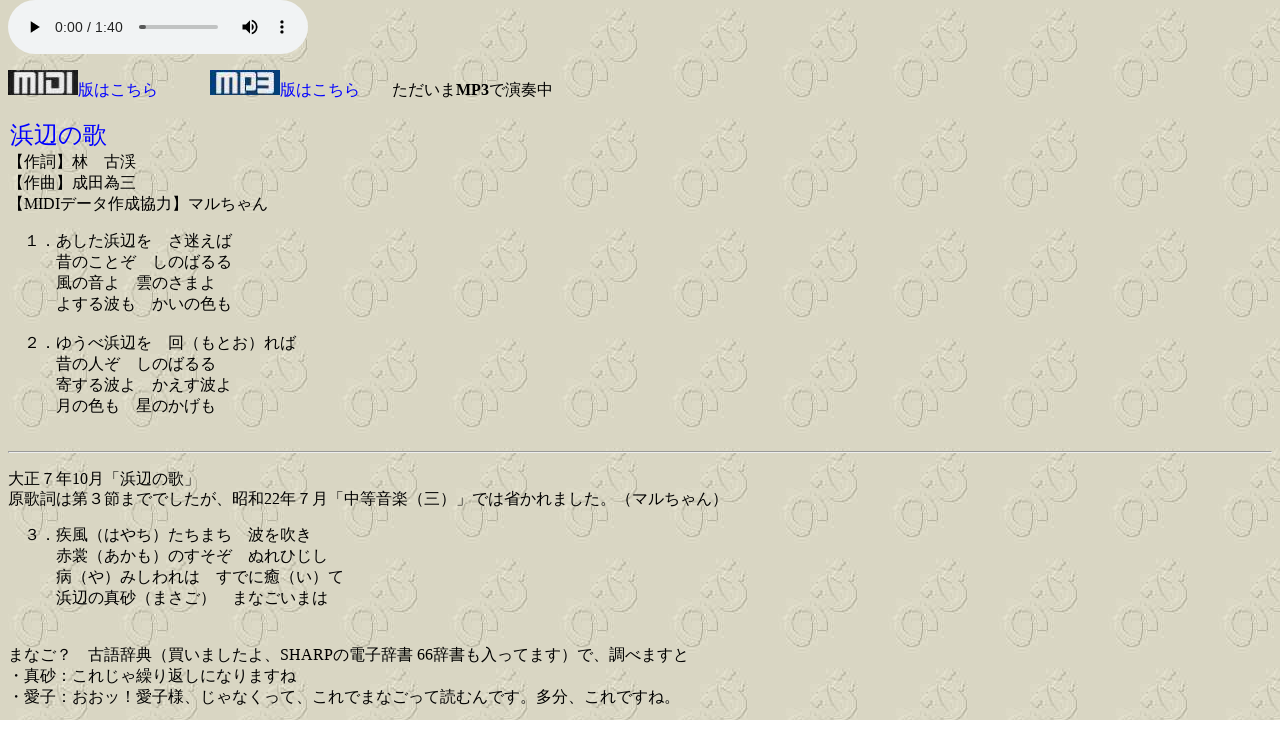

--- FILE ---
content_type: text/html; charset=UTF-8
request_url: https://utagoekissa.com/utagoe.php?title=hamabenouta
body_size: 2056
content:
<html>
<head>
<meta http-equiv="Content-Type" content="text/html; charset=UTF-8">
<meta name="GENERATOR" content="Micmic powered php system">
<title>hamabenouta  phpバージョン</title><SCRIPT type="text/javascript">

<!--
if (navigator.appName == "Microsoft Internet Explorer")
{
document.write("<bgsound loop=\"1\" src=\"MP3/hamabenouta.mp3\">")
}
else
{
document.write("<audio autobuffer=\"true\" autoplay=\"true\" controls=\"true\" tabindex=\"0\" src=\"MP3/hamabenouta.mp3\"></audio>")
}
//-->
	</SCRIPT>
 <style type="TEXT/CSS">
 <!--
 a:hover      { color: #ff3366;}
 a{ text-decoration:none; }
 body{ margin-top:0pt;}
 -->
 </style>
<!--
if ($_GET["type"] == "MP3"){
<script src="http://api.html5media.info/1.1.5/html5media.min.js"></script>
}
//-->
</head>
<body background="image/nobi2.jpg" text="#000000" link="#0000FF" vlink="#800080">
<NOSCRIPT>

<bgsound loop="1" src="MP3/hamabenouta.mp3">
</NOSCRIPT>

<p><a href="?title=hamabenouta&type=midi"><img src="image/MIDIlogo.jpg" alt="midi" border="0">版はこちら</a>
　　　<a href="?title=hamabenouta&type=mp3"><img src="image/MP3logo.jpg" alt="mp3" border="0">版はこちら</a>　　ただいま<strong>MP3</strong>で演奏中
<!----
Blue #0033CC
Green #80cc00
Brown #993300 
Pink #FF99CC
Red　#FF0000
Yellow #FFFF66
---->
<p style="filter: Shadow(Color=#80cc00, Direction=135, Strength=8); height: 1em; color:
blue; padding: 0.1em;"><font color="blue" size="5" face="ＭＳ ゴシック">浜辺の歌
</font>
</p><p>
【作詞】林　古渓<BR>
【作曲】成田為三<br>
【MIDIデータ作成協力】マルちゃん
</p><p>
　１．あした浜辺を　さ迷えば<br>
　　　昔のことぞ　しのばるる<br>
　　　風の音よ　雲のさまよ<br>
　　　よする波も　かいの色も<br><br>
　２．ゆうべ浜辺を　回（もとお）れば<br>
　　　昔の人ぞ　しのばるる<br>
　　　寄する波よ　かえす波よ<br>
　　　月の色も　星のかげも<br><br>

<hr>
<p style="line-height: 130%">
大正７年10月「浜辺の歌」<br>
原歌詞は第３節まででしたが、昭和22年７月「中等音楽（三）」では省かれました。（マルちゃん）</P><P>

　３．疾風（はやち）たちまち　波を吹き<br>
　　　赤裳（あかも）のすそぞ　ぬれひじし<br>
　　　病（や）みしわれは　すでに癒（い）て<br>
　　　浜辺の真砂（まさご）　まなごいまは<br><br><br>
まなご？　古語辞典（買いましたよ、SHARPの電子辞書 66辞書も入ってます）で、調べますと<br>
・真砂：これじゃ繰り返しになりますね<br>
・愛子：おおッ！愛子様、じゃなくって、これでまなごって読むんです。多分、これですね。<br><br>
</p>

<p align="right"><a href="http://www.utagoekissa.com" target="_top"><IMG src="image/home.gif" border="0" width="131" height="37"></a></p>

<p>
<form>
JASRAC情報<input type="button" value="Click me first" onclick="
 window.open('http://www2.jasrac.or.jp/eJwid/main.jsp?trxID=F00100', '_blank', 'width=200,height=200');
  return false;"> <input type="button" value="Then Click me again" onclick="
 window.open('http://www2.jasrac.or.jp/eJwid/main.jsp?trxID=F20101&WORKS_CD=06703003&subSessionID=001&subSession=start', '_blank');
  return false;">
</form></p>
<font color="Green">
製作日誌：<br>
</font>
<TABLE>
  <TBODY>
    <TR>
      <TD width="140" valign="top"><FONT color="Green">平成16年9月15日</FONT></TD>
      <TD><FONT color="Green">歌詞のみ</FONT></TD>
    </TR>
    <TR>
      <TD width="140" valign="top"><FONT color="Green">平成16年9月28日</FONT></TD>
      <TD><FONT color="Green">MIDIβ版をアップ</FONT></TD>
    </TR>
    <TR>
      <TD width="140" valign="top"><FONT color="Green">平成16年10月2日</FONT></TD>
      <TD><FONT color="Green">MIDIをアップ</FONT></TD>
    </TR>
  </TBODY>
</TABLE>

</body>
</html>
